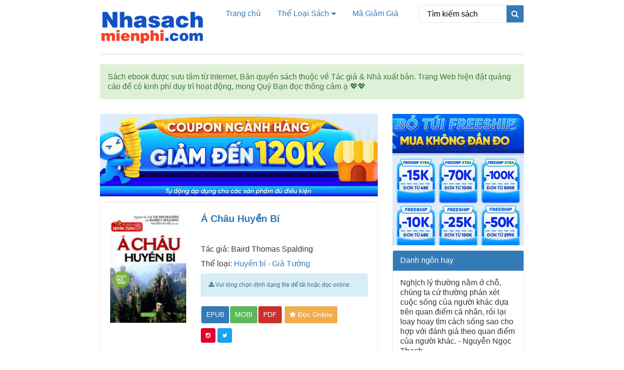

--- FILE ---
content_type: text/html; charset=UTF-8
request_url: https://nhasachmienphi.com/a-chau-huyen-bi.html
body_size: 11354
content:
<!DOCTYPE html>
<html lang="vi">
<head>
	<meta charset="UTF-8" />
	<meta name="viewport" content="width=device-width, initial-scale=1.0">
	<title>Á Châu Huyền Bí | Thư Viện Ebook Miễn Phí</title>
	<meta name="description" content="Tập sách ghi lại cuộc hành trình hy hữu của một nhóm các nhà thám hiểm và khảo cứu, vượt qua những vùng đất hoang vắng xa xôi trên khắp lục địa châu Á để tìm kiếm những kiến thức mà khoa học chưa bao giờ thỏa mãn được cho&hellip;">
<meta name="robots" content="index, follow, max-snippet:-1, max-image-preview:large, max-video-preview:-1">
<link rel="canonical" href="https://nhasachmienphi.com/a-chau-huyen-bi.html">
<meta property="og:url" content="https://nhasachmienphi.com/a-chau-huyen-bi.html">
<meta property="og:site_name" content="Thư Viện Ebook Miễn Phí">
<meta property="og:locale" content="vi">
<meta property="og:type" content="article">
<meta property="article:author" content="">
<meta property="article:publisher" content="">
<meta property="article:section" content="Huyền bí - Giả Tưởng">
<meta property="og:title" content="Á Châu Huyền Bí - Thư Viện Ebook Miễn Phí">
<meta property="og:description" content="Tập sách ghi lại cuộc hành trình hy hữu của một nhóm các nhà thám hiểm và khảo cứu, vượt qua những vùng đất hoang vắng xa xôi trên khắp lục địa châu Á để tìm kiếm những kiến thức mà khoa học chưa bao giờ thỏa mãn được cho&hellip;">
<meta property="fb:pages" content="">
<meta property="fb:admins" content="">
<meta property="fb:app_id" content="">
<meta name="twitter:card" content="summary">
<meta name="twitter:site" content="">
<meta name="twitter:creator" content="">
<meta name="twitter:title" content="Á Châu Huyền Bí - Thư Viện Ebook Miễn Phí">
<meta name="twitter:description" content="Tập sách ghi lại cuộc hành trình hy hữu của một nhóm các nhà thám hiểm và khảo cứu, vượt qua những vùng đất hoang vắng xa xôi trên khắp lục địa châu Á để tìm kiếm những kiến thức mà khoa học chưa bao giờ thỏa mãn được cho&hellip;">
<link rel="alternate" type="application/rss+xml" title="Dòng thông tin Thư Viện Ebook Miễn Phí &raquo;" href="https://nhasachmienphi.com/feed" />
<script type="text/javascript">
/* <![CDATA[ */
window._wpemojiSettings = {"baseUrl":"https:\/\/s.w.org\/images\/core\/emoji\/15.0.3\/72x72\/","ext":".png","svgUrl":"https:\/\/s.w.org\/images\/core\/emoji\/15.0.3\/svg\/","svgExt":".svg","source":{"concatemoji":"https:\/\/nhasachmienphi.com\/wp-includes\/js\/wp-emoji-release.min.js?ver=6.6.4"}};
/*! This file is auto-generated */
!function(i,n){var o,s,e;function c(e){try{var t={supportTests:e,timestamp:(new Date).valueOf()};sessionStorage.setItem(o,JSON.stringify(t))}catch(e){}}function p(e,t,n){e.clearRect(0,0,e.canvas.width,e.canvas.height),e.fillText(t,0,0);var t=new Uint32Array(e.getImageData(0,0,e.canvas.width,e.canvas.height).data),r=(e.clearRect(0,0,e.canvas.width,e.canvas.height),e.fillText(n,0,0),new Uint32Array(e.getImageData(0,0,e.canvas.width,e.canvas.height).data));return t.every(function(e,t){return e===r[t]})}function u(e,t,n){switch(t){case"flag":return n(e,"\ud83c\udff3\ufe0f\u200d\u26a7\ufe0f","\ud83c\udff3\ufe0f\u200b\u26a7\ufe0f")?!1:!n(e,"\ud83c\uddfa\ud83c\uddf3","\ud83c\uddfa\u200b\ud83c\uddf3")&&!n(e,"\ud83c\udff4\udb40\udc67\udb40\udc62\udb40\udc65\udb40\udc6e\udb40\udc67\udb40\udc7f","\ud83c\udff4\u200b\udb40\udc67\u200b\udb40\udc62\u200b\udb40\udc65\u200b\udb40\udc6e\u200b\udb40\udc67\u200b\udb40\udc7f");case"emoji":return!n(e,"\ud83d\udc26\u200d\u2b1b","\ud83d\udc26\u200b\u2b1b")}return!1}function f(e,t,n){var r="undefined"!=typeof WorkerGlobalScope&&self instanceof WorkerGlobalScope?new OffscreenCanvas(300,150):i.createElement("canvas"),a=r.getContext("2d",{willReadFrequently:!0}),o=(a.textBaseline="top",a.font="600 32px Arial",{});return e.forEach(function(e){o[e]=t(a,e,n)}),o}function t(e){var t=i.createElement("script");t.src=e,t.defer=!0,i.head.appendChild(t)}"undefined"!=typeof Promise&&(o="wpEmojiSettingsSupports",s=["flag","emoji"],n.supports={everything:!0,everythingExceptFlag:!0},e=new Promise(function(e){i.addEventListener("DOMContentLoaded",e,{once:!0})}),new Promise(function(t){var n=function(){try{var e=JSON.parse(sessionStorage.getItem(o));if("object"==typeof e&&"number"==typeof e.timestamp&&(new Date).valueOf()<e.timestamp+604800&&"object"==typeof e.supportTests)return e.supportTests}catch(e){}return null}();if(!n){if("undefined"!=typeof Worker&&"undefined"!=typeof OffscreenCanvas&&"undefined"!=typeof URL&&URL.createObjectURL&&"undefined"!=typeof Blob)try{var e="postMessage("+f.toString()+"("+[JSON.stringify(s),u.toString(),p.toString()].join(",")+"));",r=new Blob([e],{type:"text/javascript"}),a=new Worker(URL.createObjectURL(r),{name:"wpTestEmojiSupports"});return void(a.onmessage=function(e){c(n=e.data),a.terminate(),t(n)})}catch(e){}c(n=f(s,u,p))}t(n)}).then(function(e){for(var t in e)n.supports[t]=e[t],n.supports.everything=n.supports.everything&&n.supports[t],"flag"!==t&&(n.supports.everythingExceptFlag=n.supports.everythingExceptFlag&&n.supports[t]);n.supports.everythingExceptFlag=n.supports.everythingExceptFlag&&!n.supports.flag,n.DOMReady=!1,n.readyCallback=function(){n.DOMReady=!0}}).then(function(){return e}).then(function(){var e;n.supports.everything||(n.readyCallback(),(e=n.source||{}).concatemoji?t(e.concatemoji):e.wpemoji&&e.twemoji&&(t(e.twemoji),t(e.wpemoji)))}))}((window,document),window._wpemojiSettings);
/* ]]> */
</script>
<style id='wp-emoji-styles-inline-css' type='text/css'>

	img.wp-smiley, img.emoji {
		display: inline !important;
		border: none !important;
		box-shadow: none !important;
		height: 1em !important;
		width: 1em !important;
		margin: 0 0.07em !important;
		vertical-align: -0.1em !important;
		background: none !important;
		padding: 0 !important;
	}
</style>
<link rel='stylesheet' id='wp-block-library-css' href='https://nhasachmienphi.com/wp-includes/css/dist/block-library/style.min.css?ver=6.6.4' type='text/css' media='all' />
<style id='classic-theme-styles-inline-css' type='text/css'>
/*! This file is auto-generated */
.wp-block-button__link{color:#fff;background-color:#32373c;border-radius:9999px;box-shadow:none;text-decoration:none;padding:calc(.667em + 2px) calc(1.333em + 2px);font-size:1.125em}.wp-block-file__button{background:#32373c;color:#fff;text-decoration:none}
</style>
<style id='global-styles-inline-css' type='text/css'>
:root{--wp--preset--aspect-ratio--square: 1;--wp--preset--aspect-ratio--4-3: 4/3;--wp--preset--aspect-ratio--3-4: 3/4;--wp--preset--aspect-ratio--3-2: 3/2;--wp--preset--aspect-ratio--2-3: 2/3;--wp--preset--aspect-ratio--16-9: 16/9;--wp--preset--aspect-ratio--9-16: 9/16;--wp--preset--color--black: #000000;--wp--preset--color--cyan-bluish-gray: #abb8c3;--wp--preset--color--white: #ffffff;--wp--preset--color--pale-pink: #f78da7;--wp--preset--color--vivid-red: #cf2e2e;--wp--preset--color--luminous-vivid-orange: #ff6900;--wp--preset--color--luminous-vivid-amber: #fcb900;--wp--preset--color--light-green-cyan: #7bdcb5;--wp--preset--color--vivid-green-cyan: #00d084;--wp--preset--color--pale-cyan-blue: #8ed1fc;--wp--preset--color--vivid-cyan-blue: #0693e3;--wp--preset--color--vivid-purple: #9b51e0;--wp--preset--gradient--vivid-cyan-blue-to-vivid-purple: linear-gradient(135deg,rgba(6,147,227,1) 0%,rgb(155,81,224) 100%);--wp--preset--gradient--light-green-cyan-to-vivid-green-cyan: linear-gradient(135deg,rgb(122,220,180) 0%,rgb(0,208,130) 100%);--wp--preset--gradient--luminous-vivid-amber-to-luminous-vivid-orange: linear-gradient(135deg,rgba(252,185,0,1) 0%,rgba(255,105,0,1) 100%);--wp--preset--gradient--luminous-vivid-orange-to-vivid-red: linear-gradient(135deg,rgba(255,105,0,1) 0%,rgb(207,46,46) 100%);--wp--preset--gradient--very-light-gray-to-cyan-bluish-gray: linear-gradient(135deg,rgb(238,238,238) 0%,rgb(169,184,195) 100%);--wp--preset--gradient--cool-to-warm-spectrum: linear-gradient(135deg,rgb(74,234,220) 0%,rgb(151,120,209) 20%,rgb(207,42,186) 40%,rgb(238,44,130) 60%,rgb(251,105,98) 80%,rgb(254,248,76) 100%);--wp--preset--gradient--blush-light-purple: linear-gradient(135deg,rgb(255,206,236) 0%,rgb(152,150,240) 100%);--wp--preset--gradient--blush-bordeaux: linear-gradient(135deg,rgb(254,205,165) 0%,rgb(254,45,45) 50%,rgb(107,0,62) 100%);--wp--preset--gradient--luminous-dusk: linear-gradient(135deg,rgb(255,203,112) 0%,rgb(199,81,192) 50%,rgb(65,88,208) 100%);--wp--preset--gradient--pale-ocean: linear-gradient(135deg,rgb(255,245,203) 0%,rgb(182,227,212) 50%,rgb(51,167,181) 100%);--wp--preset--gradient--electric-grass: linear-gradient(135deg,rgb(202,248,128) 0%,rgb(113,206,126) 100%);--wp--preset--gradient--midnight: linear-gradient(135deg,rgb(2,3,129) 0%,rgb(40,116,252) 100%);--wp--preset--font-size--small: 13px;--wp--preset--font-size--medium: 20px;--wp--preset--font-size--large: 36px;--wp--preset--font-size--x-large: 42px;--wp--preset--spacing--20: 0.44rem;--wp--preset--spacing--30: 0.67rem;--wp--preset--spacing--40: 1rem;--wp--preset--spacing--50: 1.5rem;--wp--preset--spacing--60: 2.25rem;--wp--preset--spacing--70: 3.38rem;--wp--preset--spacing--80: 5.06rem;--wp--preset--shadow--natural: 6px 6px 9px rgba(0, 0, 0, 0.2);--wp--preset--shadow--deep: 12px 12px 50px rgba(0, 0, 0, 0.4);--wp--preset--shadow--sharp: 6px 6px 0px rgba(0, 0, 0, 0.2);--wp--preset--shadow--outlined: 6px 6px 0px -3px rgba(255, 255, 255, 1), 6px 6px rgba(0, 0, 0, 1);--wp--preset--shadow--crisp: 6px 6px 0px rgba(0, 0, 0, 1);}:where(.is-layout-flex){gap: 0.5em;}:where(.is-layout-grid){gap: 0.5em;}body .is-layout-flex{display: flex;}.is-layout-flex{flex-wrap: wrap;align-items: center;}.is-layout-flex > :is(*, div){margin: 0;}body .is-layout-grid{display: grid;}.is-layout-grid > :is(*, div){margin: 0;}:where(.wp-block-columns.is-layout-flex){gap: 2em;}:where(.wp-block-columns.is-layout-grid){gap: 2em;}:where(.wp-block-post-template.is-layout-flex){gap: 1.25em;}:where(.wp-block-post-template.is-layout-grid){gap: 1.25em;}.has-black-color{color: var(--wp--preset--color--black) !important;}.has-cyan-bluish-gray-color{color: var(--wp--preset--color--cyan-bluish-gray) !important;}.has-white-color{color: var(--wp--preset--color--white) !important;}.has-pale-pink-color{color: var(--wp--preset--color--pale-pink) !important;}.has-vivid-red-color{color: var(--wp--preset--color--vivid-red) !important;}.has-luminous-vivid-orange-color{color: var(--wp--preset--color--luminous-vivid-orange) !important;}.has-luminous-vivid-amber-color{color: var(--wp--preset--color--luminous-vivid-amber) !important;}.has-light-green-cyan-color{color: var(--wp--preset--color--light-green-cyan) !important;}.has-vivid-green-cyan-color{color: var(--wp--preset--color--vivid-green-cyan) !important;}.has-pale-cyan-blue-color{color: var(--wp--preset--color--pale-cyan-blue) !important;}.has-vivid-cyan-blue-color{color: var(--wp--preset--color--vivid-cyan-blue) !important;}.has-vivid-purple-color{color: var(--wp--preset--color--vivid-purple) !important;}.has-black-background-color{background-color: var(--wp--preset--color--black) !important;}.has-cyan-bluish-gray-background-color{background-color: var(--wp--preset--color--cyan-bluish-gray) !important;}.has-white-background-color{background-color: var(--wp--preset--color--white) !important;}.has-pale-pink-background-color{background-color: var(--wp--preset--color--pale-pink) !important;}.has-vivid-red-background-color{background-color: var(--wp--preset--color--vivid-red) !important;}.has-luminous-vivid-orange-background-color{background-color: var(--wp--preset--color--luminous-vivid-orange) !important;}.has-luminous-vivid-amber-background-color{background-color: var(--wp--preset--color--luminous-vivid-amber) !important;}.has-light-green-cyan-background-color{background-color: var(--wp--preset--color--light-green-cyan) !important;}.has-vivid-green-cyan-background-color{background-color: var(--wp--preset--color--vivid-green-cyan) !important;}.has-pale-cyan-blue-background-color{background-color: var(--wp--preset--color--pale-cyan-blue) !important;}.has-vivid-cyan-blue-background-color{background-color: var(--wp--preset--color--vivid-cyan-blue) !important;}.has-vivid-purple-background-color{background-color: var(--wp--preset--color--vivid-purple) !important;}.has-black-border-color{border-color: var(--wp--preset--color--black) !important;}.has-cyan-bluish-gray-border-color{border-color: var(--wp--preset--color--cyan-bluish-gray) !important;}.has-white-border-color{border-color: var(--wp--preset--color--white) !important;}.has-pale-pink-border-color{border-color: var(--wp--preset--color--pale-pink) !important;}.has-vivid-red-border-color{border-color: var(--wp--preset--color--vivid-red) !important;}.has-luminous-vivid-orange-border-color{border-color: var(--wp--preset--color--luminous-vivid-orange) !important;}.has-luminous-vivid-amber-border-color{border-color: var(--wp--preset--color--luminous-vivid-amber) !important;}.has-light-green-cyan-border-color{border-color: var(--wp--preset--color--light-green-cyan) !important;}.has-vivid-green-cyan-border-color{border-color: var(--wp--preset--color--vivid-green-cyan) !important;}.has-pale-cyan-blue-border-color{border-color: var(--wp--preset--color--pale-cyan-blue) !important;}.has-vivid-cyan-blue-border-color{border-color: var(--wp--preset--color--vivid-cyan-blue) !important;}.has-vivid-purple-border-color{border-color: var(--wp--preset--color--vivid-purple) !important;}.has-vivid-cyan-blue-to-vivid-purple-gradient-background{background: var(--wp--preset--gradient--vivid-cyan-blue-to-vivid-purple) !important;}.has-light-green-cyan-to-vivid-green-cyan-gradient-background{background: var(--wp--preset--gradient--light-green-cyan-to-vivid-green-cyan) !important;}.has-luminous-vivid-amber-to-luminous-vivid-orange-gradient-background{background: var(--wp--preset--gradient--luminous-vivid-amber-to-luminous-vivid-orange) !important;}.has-luminous-vivid-orange-to-vivid-red-gradient-background{background: var(--wp--preset--gradient--luminous-vivid-orange-to-vivid-red) !important;}.has-very-light-gray-to-cyan-bluish-gray-gradient-background{background: var(--wp--preset--gradient--very-light-gray-to-cyan-bluish-gray) !important;}.has-cool-to-warm-spectrum-gradient-background{background: var(--wp--preset--gradient--cool-to-warm-spectrum) !important;}.has-blush-light-purple-gradient-background{background: var(--wp--preset--gradient--blush-light-purple) !important;}.has-blush-bordeaux-gradient-background{background: var(--wp--preset--gradient--blush-bordeaux) !important;}.has-luminous-dusk-gradient-background{background: var(--wp--preset--gradient--luminous-dusk) !important;}.has-pale-ocean-gradient-background{background: var(--wp--preset--gradient--pale-ocean) !important;}.has-electric-grass-gradient-background{background: var(--wp--preset--gradient--electric-grass) !important;}.has-midnight-gradient-background{background: var(--wp--preset--gradient--midnight) !important;}.has-small-font-size{font-size: var(--wp--preset--font-size--small) !important;}.has-medium-font-size{font-size: var(--wp--preset--font-size--medium) !important;}.has-large-font-size{font-size: var(--wp--preset--font-size--large) !important;}.has-x-large-font-size{font-size: var(--wp--preset--font-size--x-large) !important;}
:where(.wp-block-post-template.is-layout-flex){gap: 1.25em;}:where(.wp-block-post-template.is-layout-grid){gap: 1.25em;}
:where(.wp-block-columns.is-layout-flex){gap: 2em;}:where(.wp-block-columns.is-layout-grid){gap: 2em;}
:root :where(.wp-block-pullquote){font-size: 1.5em;line-height: 1.6;}
</style>
<link rel='stylesheet' id='wp_automatic_gallery_style-css' href='https://nhasachmienphi.com/wp-content/plugins/wp-automatic/css/wp-automatic.css?ver=1.0.0' type='text/css' media='all' />
<link rel='stylesheet' id='bootstrap.min-css' href='https://nhasachmienphi.com/wp-content/themes/sachonl/css/bootstrap.min.css?ver=1.0.234234234234' type='text/css' media='all' />
<link rel='stylesheet' id='font-awesome-css' href='https://nhasachmienphi.com/wp-content/themes/sachonl/css/font-awesome.min.css?ver=1.0.234234234234' type='text/css' media='all' />
<link rel='stylesheet' id='default-css' href='https://nhasachmienphi.com/wp-content/themes/sachonl/css/default.css?ver=1.0.234234234234' type='text/css' media='all' />
<link rel='stylesheet' id='theme-css' href='https://nhasachmienphi.com/wp-content/themes/sachonl/css/theme.css?ver=1.0.234234234234' type='text/css' media='all' />
<link rel='stylesheet' id='responsive-css' href='https://nhasachmienphi.com/wp-content/themes/sachonl/css/responsive.css?ver=1.0.234234234234' type='text/css' media='all' />
<link rel='stylesheet' id='wp-pagenavi-css' href='https://nhasachmienphi.com/wp-content/plugins/wp-pagenavi/pagenavi-css.css?ver=2.70' type='text/css' media='all' />
<script type="text/javascript" src="https://nhasachmienphi.com/wp-includes/js/jquery/jquery.min.js?ver=3.7.1" id="jquery-core-js"></script>
<script type="text/javascript" src="https://nhasachmienphi.com/wp-includes/js/jquery/jquery-migrate.min.js?ver=3.4.1" id="jquery-migrate-js"></script>
<script type="text/javascript" src="https://nhasachmienphi.com/wp-content/plugins/wp-automatic/js/main-front.js?ver=6.6.4" id="wp_automatic_gallery-js"></script>
<script type="text/javascript" src="https://nhasachmienphi.com/wp-content/themes/sachonl/js/main.js?ver=1.0.234234234234" id="main-js"></script>
<link rel="https://api.w.org/" href="https://nhasachmienphi.com/wp-json/" /><link rel="alternate" title="JSON" type="application/json" href="https://nhasachmienphi.com/wp-json/wp/v2/posts/214309" /><link rel="EditURI" type="application/rsd+xml" title="RSD" href="https://nhasachmienphi.com/xmlrpc.php?rsd" />
<meta name="generator" content="WordPress 6.6.4" />
<link rel='shortlink' href='https://nhasachmienphi.com/?p=214309' />

<!-- Lara's Google Analytics - https://www.xtraorbit.com/wordpress-google-analytics-dashboard-widget/ -->
<script async src="https://www.googletagmanager.com/gtag/js?id=G-FPX0H7JT7T"></script>
<script>
  window.dataLayer = window.dataLayer || [];
  function gtag(){dataLayer.push(arguments);}
  gtag('js', new Date());
  gtag('config', 'G-FPX0H7JT7T');
</script>

    <script type="text/javascript">
    var ajaxurl = "https://nhasachmienphi.com/wp-admin/admin-ajax.php";
    var home_url = "https://nhasachmienphi.com";
    var THEME_URL = "https://nhasachmienphi.com/wp-content/themes/sachonl";
    </script>
          <meta name="onesignal" content="wordpress-plugin"/>
            <script>

      window.OneSignalDeferred = window.OneSignalDeferred || [];

      OneSignalDeferred.push(function(OneSignal) {
        var oneSignal_options = {};
        window._oneSignalInitOptions = oneSignal_options;

        oneSignal_options['serviceWorkerParam'] = { scope: '/wp-content/plugins/onesignal-free-web-push-notifications/sdk_files/push/onesignal/' };
oneSignal_options['serviceWorkerPath'] = 'OneSignalSDKWorker.js';

        OneSignal.Notifications.setDefaultUrl("https://nhasachmienphi.com");

        oneSignal_options['wordpress'] = true;
oneSignal_options['appId'] = 'ce2f021a-b938-4998-bb00-02c64bf358f7';
oneSignal_options['allowLocalhostAsSecureOrigin'] = true;
oneSignal_options['welcomeNotification'] = { };
oneSignal_options['welcomeNotification']['title'] = "";
oneSignal_options['welcomeNotification']['message'] = "Chúc Bạn 1 ngày tốt lành";
oneSignal_options['path'] = "https://nhasachmienphi.com/wp-content/plugins/onesignal-free-web-push-notifications/sdk_files/";
oneSignal_options['safari_web_id'] = "web.onesignal.auto.05737452-6fb0-4a74-aaf2-b68bc5a2ed6a";
oneSignal_options['persistNotification'] = false;
oneSignal_options['promptOptions'] = { };
oneSignal_options['promptOptions']['actionMessage'] = "Nhận thông báo khi có sách mới";
oneSignal_options['promptOptions']['acceptButtonText'] = "Đồng Ý";
oneSignal_options['promptOptions']['cancelButtonText'] = "Không, Cảm ơn";
oneSignal_options['notifyButton'] = { };
oneSignal_options['notifyButton']['enable'] = true;
oneSignal_options['notifyButton']['position'] = 'bottom-left';
oneSignal_options['notifyButton']['theme'] = 'default';
oneSignal_options['notifyButton']['size'] = 'small';
oneSignal_options['notifyButton']['displayPredicate'] = function() {
              return !OneSignal.User.PushSubscription.optedIn;
            };
oneSignal_options['notifyButton']['showCredit'] = false;
oneSignal_options['notifyButton']['text'] = {};
oneSignal_options['notifyButton']['text']['tip.state.unsubscribed'] = 'Xin lỗi đã làm phiền Bạn';
oneSignal_options['notifyButton']['text']['tip.state.subscribed'] = 'Chúc Bạn 1 ngày tốt lành';
oneSignal_options['notifyButton']['text']['tip.state.blocked'] = 'Xin lỗi đã làm phiền Bạn';
oneSignal_options['notifyButton']['text']['message.action.unsubscribed'] = 'Đăng ký để nhận thông báo khi có sách mới';
              OneSignal.init(window._oneSignalInitOptions);
                    });

      function documentInitOneSignal() {
        var oneSignal_elements = document.getElementsByClassName("OneSignal-prompt");

        var oneSignalLinkClickHandler = function(event) { OneSignal.Notifications.requestPermission(); event.preventDefault(); };        for(var i = 0; i < oneSignal_elements.length; i++)
          oneSignal_elements[i].addEventListener('click', oneSignalLinkClickHandler, false);
      }

      if (document.readyState === 'complete') {
           documentInitOneSignal();
      }
      else {
           window.addEventListener("load", function(event){
               documentInitOneSignal();
          });
      }
    </script>
<link rel="icon" href="https://nhasachmienphi.com/wp-content/uploads/cropped-nha-sach-mien-phi-32x32.png" sizes="32x32" />
<link rel="icon" href="https://nhasachmienphi.com/wp-content/uploads/cropped-nha-sach-mien-phi-192x192.png" sizes="192x192" />
<link rel="apple-touch-icon" href="https://nhasachmienphi.com/wp-content/uploads/cropped-nha-sach-mien-phi-180x180.png" />
<meta name="msapplication-TileImage" content="https://nhasachmienphi.com/wp-content/uploads/cropped-nha-sach-mien-phi-270x270.png" />
		<style type="text/css" id="wp-custom-css">
			body {
    font-size: 16px;
}
		</style>
			<link rel="stylesheet" type="text/css" href="https://nhasachmienphi.com/wp-content/themes/sachonl/style.css" media="screen" />
	<link type="image/x-icon" href="https://nhasachmienphi.com/wp-content/themes/sachonl/images/favicon.ico" rel="shortcut icon">
	</head>
<body data-rsssl=1>
	<header class='main_header'>
		<div class="container">
			<div class='hleft'>
				<a href='https://nhasachmienphi.com'><img src='https://nhasachmienphi.com/wp-content/uploads/nha-sach-mien-phi-logo-new-11.7.png'></a>
			</div>
			<div class='hcenter'>
				<div class='main_menu'>
					<div class="menu-main-menu-container"><ul id="menu-main-menu" class="menu"><li id="menu-item-161713" class="menu-item menu-item-type-custom menu-item-object-custom menu-item-161713"><a href="/">Trang chủ</a></li>
<li id="menu-item-161678" class="menu-item menu-item-type-custom menu-item-object-custom menu-item-has-children menu-item-161678"><a href="/tat-ca-sach">Thể Loại Sách</a>
<ul class="sub-menu">
	<li id="menu-item-161680" class="menu-item menu-item-type-taxonomy menu-item-object-category menu-item-161680"><a href="https://nhasachmienphi.com/category/am-thuc-nau-an">Ẩm thực &#8211; Nấu ăn</a></li>
	<li id="menu-item-161681" class="menu-item menu-item-type-taxonomy menu-item-object-category menu-item-161681"><a href="https://nhasachmienphi.com/category/co-tich-than-thoai">Cổ Tích &#8211; Thần Thoại</a></li>
	<li id="menu-item-161682" class="menu-item menu-item-type-taxonomy menu-item-object-category menu-item-161682"><a href="https://nhasachmienphi.com/category/cong-nghe-thong-tin">Công Nghệ Thông Tin</a></li>
	<li id="menu-item-161683" class="menu-item menu-item-type-taxonomy menu-item-object-category menu-item-161683"><a href="https://nhasachmienphi.com/category/hoc-ngoai-ngu">Học Ngoại Ngữ</a></li>
	<li id="menu-item-161684" class="menu-item menu-item-type-taxonomy menu-item-object-category menu-item-161684"><a href="https://nhasachmienphi.com/category/hoi-ky-tuy-but">Hồi Ký &#8211; Tuỳ Bút</a></li>
	<li id="menu-item-161685" class="menu-item menu-item-type-taxonomy menu-item-object-category current-post-ancestor current-menu-parent current-post-parent menu-item-161685"><a href="https://nhasachmienphi.com/category/huyen-bi-gia-tuong">Huyền bí &#8211; Giả Tưởng</a></li>
	<li id="menu-item-161687" class="menu-item menu-item-type-taxonomy menu-item-object-category menu-item-161687"><a href="https://nhasachmienphi.com/category/khoa-hoc-ky-thuat">Khoa Học &#8211; Kỹ Thuật</a></li>
	<li id="menu-item-161688" class="menu-item menu-item-type-taxonomy menu-item-object-category menu-item-161688"><a href="https://nhasachmienphi.com/category/kiem-hiep-tien-hiep">Kiếm Hiệp &#8211; Tiên Hiệp</a></li>
	<li id="menu-item-161689" class="menu-item menu-item-type-taxonomy menu-item-object-category menu-item-161689"><a href="https://nhasachmienphi.com/category/kien-truc-xay-dung">Kiến Trúc &#8211; Xây Dựng</a></li>
	<li id="menu-item-161690" class="menu-item menu-item-type-taxonomy menu-item-object-category menu-item-161690"><a href="https://nhasachmienphi.com/category/kinh-te-quan-ly">Kinh Tế &#8211; Quản Lý</a></li>
	<li id="menu-item-161691" class="menu-item menu-item-type-taxonomy menu-item-object-category menu-item-161691"><a href="https://nhasachmienphi.com/category/lich-su-chinh-tri">Lịch Sử &#8211; Chính Trị</a></li>
	<li id="menu-item-161692" class="menu-item menu-item-type-taxonomy menu-item-object-category menu-item-161692"><a href="https://nhasachmienphi.com/category/marketing-ban-hang">Marketing &#8211; Bán hàng</a></li>
	<li id="menu-item-161693" class="menu-item menu-item-type-taxonomy menu-item-object-category menu-item-161693"><a href="https://nhasachmienphi.com/category/nong-lam-ngu">Nông &#8211; Lâm &#8211; Ngư</a></li>
	<li id="menu-item-161694" class="menu-item menu-item-type-taxonomy menu-item-object-category menu-item-161694"><a href="https://nhasachmienphi.com/category/phieu-luu-mao-hiem">Phiêu Lưu &#8211; Mạo Hiểm</a></li>
	<li id="menu-item-161695" class="menu-item menu-item-type-taxonomy menu-item-object-category menu-item-161695"><a href="https://nhasachmienphi.com/category/sach-giao-khoa">Sách Giáo Khoa</a></li>
	<li id="menu-item-161696" class="menu-item menu-item-type-taxonomy menu-item-object-category menu-item-161696"><a href="https://nhasachmienphi.com/category/tam-ly-ky-nang-song">Tâm Lý &#8211; Kỹ Năng Sống</a></li>
	<li id="menu-item-161697" class="menu-item menu-item-type-taxonomy menu-item-object-category menu-item-161697"><a href="https://nhasachmienphi.com/category/the-thao-nghe-thuat">Thể Thao &#8211; Nghệ Thuật</a></li>
	<li id="menu-item-161698" class="menu-item menu-item-type-taxonomy menu-item-object-category menu-item-161698"><a href="https://nhasachmienphi.com/category/thu-vien-phap-luat">Thư Viện Pháp Luật</a></li>
	<li id="menu-item-161699" class="menu-item menu-item-type-taxonomy menu-item-object-category menu-item-161699"><a href="https://nhasachmienphi.com/category/tieu-thuyet-phuong-tay">Tiểu Thuyết Phương Tây</a></li>
	<li id="menu-item-161700" class="menu-item menu-item-type-taxonomy menu-item-object-category menu-item-161700"><a href="https://nhasachmienphi.com/category/tieu-thuyet-trung-quoc">Tiểu Thuyết Trung Quốc</a></li>
	<li id="menu-item-161701" class="menu-item menu-item-type-taxonomy menu-item-object-category menu-item-161701"><a href="https://nhasachmienphi.com/category/triet-hoc">Triết Học</a></li>
	<li id="menu-item-161702" class="menu-item menu-item-type-taxonomy menu-item-object-category menu-item-161702"><a href="https://nhasachmienphi.com/category/trinh-tham-hinh-su">Trinh Thám &#8211; Hình Sự</a></li>
	<li id="menu-item-161703" class="menu-item menu-item-type-taxonomy menu-item-object-category menu-item-161703"><a href="https://nhasachmienphi.com/category/truyen-cuoi-tieu-lam">Truyện Cười &#8211; Tiếu Lâm</a></li>
	<li id="menu-item-161704" class="menu-item menu-item-type-taxonomy menu-item-object-category menu-item-161704"><a href="https://nhasachmienphi.com/category/truyen-ma-truyen-kinh-di">Truyện Ma &#8211; Truyện Kinh Dị</a></li>
	<li id="menu-item-161705" class="menu-item menu-item-type-taxonomy menu-item-object-category menu-item-161705"><a href="https://nhasachmienphi.com/category/truyen-ngan-ngon-tinh">Truyện Ngắn &#8211; Ngôn Tình</a></li>
	<li id="menu-item-161706" class="menu-item menu-item-type-taxonomy menu-item-object-category menu-item-161706"><a href="https://nhasachmienphi.com/category/truyen-teen-tuoi-hoc-tro">Truyên Teen &#8211; Tuổi Học Trò</a></li>
	<li id="menu-item-161707" class="menu-item menu-item-type-taxonomy menu-item-object-category menu-item-161707"><a href="https://nhasachmienphi.com/category/truyen-tranh">Truyện Tranh</a></li>
	<li id="menu-item-161708" class="menu-item menu-item-type-taxonomy menu-item-object-category menu-item-161708"><a href="https://nhasachmienphi.com/category/tu-vi-phong-thuy">Tử Vi &#8211; Phong Thủy</a></li>
	<li id="menu-item-161709" class="menu-item menu-item-type-taxonomy menu-item-object-category menu-item-161709"><a href="https://nhasachmienphi.com/category/van-hoa-ton-giao">Văn Hóa &#8211; Tôn Giáo</a></li>
	<li id="menu-item-161710" class="menu-item menu-item-type-taxonomy menu-item-object-category menu-item-161710"><a href="https://nhasachmienphi.com/category/van-hoc-viet-nam">Văn Học Việt Nam</a></li>
	<li id="menu-item-161711" class="menu-item menu-item-type-taxonomy menu-item-object-category menu-item-161711"><a href="https://nhasachmienphi.com/category/y-hoc-suc-khoe">Y Học &#8211; Sức Khỏe</a></li>
	<li id="menu-item-161686" class="menu-item menu-item-type-taxonomy menu-item-object-category menu-item-161686"><a href="https://nhasachmienphi.com/category/sach-noi-mien-phi">Sách nói miễn phí</a></li>
	<li id="menu-item-352041" class="menu-item menu-item-type-taxonomy menu-item-object-category menu-item-352041"><a href="https://nhasachmienphi.com/category/tho-hay">Thơ Hay</a></li>
</ul>
</li>
<li id="menu-item-336376" class="menu-item menu-item-type-post_type menu-item-object-page menu-item-336376"><a href="https://nhasachmienphi.com/ma-giam-gia">Mã Giảm Giá</a></li>
</ul></div>				</div>
			</div>
			<div class='hright'>
				<form id="search" role="search" method="get" action="https://nhasachmienphi.com/">
				    <input  placeholder="Tìm kiếm sách" value="" name="s" id="s" >
				    <button><i class="fa fa-search"></i></button>
				</form>
				<a class='trigger_menu'><i class="fa fa-bars"></i></a>
			</div>
		</div>
	</header>
	<div class="container">
		<div class="line"></div>
		<div class='til_noti'>Sách ebook được sưu tầm từ Internet, Bản quyền sách thuộc về Tác giả & Nhà xuất bản. Trang Web hiện đặt quảng cáo để có kinh phí duy trì hoạt động, mong Quý Bạn đọc thông cảm ạ 💖💖</div>
	</div><div class="container">
	<div class="row">
		<div class="col-xs-12 col-sm-8 col-md-8 col-lg-8">
			<div class='ads_text'><center><a href="https://shorten.asia/hwjVaPvf" target="_blanks"><img src="https://nhasachmienphi.com/wp-content/uploads/Tiki-voucher.gif" /></a></center></div>
			<div class='content_page pd-20'>
				<div class="row">
					<div class="col-xs-12 col-sm-4 col-md-4 col-lg-4">
						<img src='https://nhasachmienphi.com/images/thumbnail/nhasachmienphi-a-chau-huyen-bi.jpg'>
					</div>
										<div class="col-xs-12 col-sm-8 col-md-8 col-lg-8">
						<h1 class='tblue fs-20'>Á Châu Huyền Bí</h1>
						<div class='mg-t-10'>
							<div class="fb-like" data-href="https://nhasachmienphi.com/a-chau-huyen-bi.html" data-width="" data-layout="button_count" data-action="like" data-size="large" data-share="true"></div>
						</div>
						<div class='mg-t-10'>Tác giả:  Baird Thomas Spalding</div>
							<div class='mg-tb-10'>Thể loại: 										<a href='https://nhasachmienphi.com/category/huyen-bi-gia-tuong' class='tblue'>Huyền bí - Giả Tưởng</a>
										</div>						<div class="alert alert-info" role="alert"> <i class="fa fa-download"></i> Vui lòng chọn định dạng file để tải hoặc đọc online. </div>
						<div class=''>
							<a download target="_blank" class='button epub' href='https://file.nhasachmienphi.com/nhasachmienphi-a-chau-huyen-bi.epub'>EPUB</a><a download target="_blank" class='button mobi' href='https://file.nhasachmienphi.com/mobi/nhasachmienphi-a-chau-huyen-bi.mobi'>MOBI</a><a download target="_blank" class='button pdf' href='https://file.nhasachmienphi.com/pdf/nhasachmienphi-a-chau-huyen-bi.pdf'>PDF</a>											<a target='_blank' class='button readonline' href='https://nhasachmienphi.com/readfile-online?id=214309&type=pdf'><i class="fa fa-star"></i> Đọc Online</a>
																	</div>
						<div>
							<a class='icon_social instagram' href='https://www.instagram.com/?url=https://nhasachmienphi.com/a-chau-huyen-bi.html'>
								<i class="fa fa-instagram"></i>
							</a>
							<a class='icon_social twitter' href='https://twitter.com/intent/tweet?via=nhasachmienphi&text=Á Châu Huyền Bí&url=https://nhasachmienphi.com/a-chau-huyen-bi.html'>
								<i class="fa fa-twitter"></i>
							</a>
							<div class="zalo-share-button" data-href="" data-oaid="579745863508352884" data-layout="3" data-color="blue" data-customize=false></div>
						</div>
					</div>
				</div>
				<div class='mg-tb-15'>
					<div class='line'></div>
				</div>
				<div class='box_chhr'>
									</div>
				<div class='content_p content_p_al'>
					<div class="gioi_thieu_sach text-justify">
<p>Tập sách ghi lại cuộc hành trình hy hữu của một nhóm các nhà thám hiểm và khảo cứu, vượt qua những vùng đất hoang vắng xa xôi trên khắp lục địa châu Á để tìm kiếm những kiến thức mà khoa học chưa bao giờ thỏa mãn được cho họ.</p>
<p>Dõi theo từng bước chân của các nhân vật, người đọc sẽ khám phá những điều chưa từng được biết. Và mỗi một sự kiện được ghi nhận nơi đây đều hàm chứa các triết lý sâu xa được truyền dạy bởi những bậc minh triết của nhân loại.</p>
<div>Tập sách <em><strong>Á Châu Huyền Bí</strong> </em>gồm có:</p>
<ul>
<li><em>Cuộc Gặp Gỡ Đầu Tiên Với Các Vị Chân Sư</em></li>
<li><em>Ý Nghĩa Ngày Lễ Giáng Sinh</em></li>
<li><em>Người Có Quyền Năng Xuất Quỷ Nhập Thần</em></li>
<li><em>Thuật Phân Thân</em></li>
<li><em>Ngôi Đền Im Lặng</em></li>
<li><em>Thuật Đi Trên Mặt Nước</em></li>
<li><em>Ngôi Đền Chữa Bịnh</em></li>
<li><em>Phép Chuyển Di Tư Tưởng</em></li>
<li><em>Những Sơn Nhân</em></li>
<li><em>Một Ngôi Đền Cổ Một Trăm Hai Mươi Thế Kỷ</em></li>
<li><em>Vượt Qua Khu Rừng Cháy</em></li>
<li><em>Những Di Tích Của Thánh Jean Baptiste</em></li>
<li><em>Những Cuộc Chữa Bịnh Nhiệm Màu</em></li>
<li><em>Vị Mẫu Thân Của Chân Sư Tuệ Minh</em></li>
<li><em>Một Buổi Dạ Tiệc Với Các Chân Sư</em></li>
<li><em>Người Thiếu Phụ Đẹp Tuyệt Trần</em></li>
<li><em>Tình Bác Ái Thiêng Liêng</em></li>
<li><em>Một Ngôi Đền Đục Trong Hang Núi</em></li>
<li><em>Tài Liệu Cổ Xưa Đến Bốn Trăm Năm Mươi Thế Kỷ</em></li>
<li><em>Đức Jesus Xuất Hiện</em></li>
<li><em>Tài Liệu Khắc Trên Những Bia Đá Cổ</em></li>
<li><em>Một Nền Văn Minh Cổ Xưa Đến Hai Trăm Ngàn Năm</em></li>
<li><em>Cơn Bão Tuyết Trên Vùng Sa Mạc Gobi</em></li>
<li><em>Những Di Tích Các Thành Phố Cổ</em></li>
<li><em>Một Cuộc Gặp Gỡ Huyền Diệu</em></li>
<li><em>Một Cuộc Cứu Chữa Nhiệm Màu</em></li>
<li><em>Căn Nhà Huyền Diệu</em></li>
<li><em>Phái Đoàn Trở Về Căn Cứ Mùa Đông</em></li>
<li><em>Bọn Cướp Hăm Dọa Tấn Công + Một Đêm Yên Tịnh Với Đức Jesus</em></li>
<li><em>Luồng Bạch Quang Tinh Anh</em></li>
<li><em>Bức Tường Rào Màu Nhiệm</em></li>
<li><em>Yến Kiến Đức Đạt Lai Lạt Ma</em></li>
<li><em>Chuyến Đi Trở Về</em></li>
</ul>
</div></div>
<div style="clear:both; margin-top:0em; margin-bottom:1em;"><a href="https://nhasachmienphi.com/tia-chieu-khung-khiep-cua-ky-su-garin.html" target="_self" rel="dofollow" class="u6b7204017d55c7489971781ff7397724"><!-- INLINE RELATED POSTS 1/2 //--><style> .u6b7204017d55c7489971781ff7397724 { padding:0px; margin: 0; padding-top:1em!important; padding-bottom:1em!important; width:100%; display: block; font-weight:bold; background-color:#eaeaea; border:0!important; border-left:4px solid #34495E!important; box-shadow: 0 1px 2px rgba(0, 0, 0, 0.17); -moz-box-shadow: 0 1px 2px rgba(0, 0, 0, 0.17); -o-box-shadow: 0 1px 2px rgba(0, 0, 0, 0.17); -webkit-box-shadow: 0 1px 2px rgba(0, 0, 0, 0.17); text-decoration:none; } .u6b7204017d55c7489971781ff7397724:active, .u6b7204017d55c7489971781ff7397724:hover { opacity: 1; transition: opacity 250ms; webkit-transition: opacity 250ms; text-decoration:none; } .u6b7204017d55c7489971781ff7397724 { transition: background-color 250ms; webkit-transition: background-color 250ms; opacity: 1; transition: opacity 250ms; webkit-transition: opacity 250ms; } .u6b7204017d55c7489971781ff7397724 .ctaText { font-weight:bold; color:#464646; text-decoration:none; font-size: 16px; } .u6b7204017d55c7489971781ff7397724 .postTitle { color:#000000; text-decoration: underline!important; font-size: 16px; } .u6b7204017d55c7489971781ff7397724:hover .postTitle { text-decoration: underline!important; } </style><div style="padding-left:1em; padding-right:1em;"><span class="ctaText">Xem thêm</span>&nbsp; <span class="postTitle">Tia Chiếu Khủng Khiếp Của Kỹ Sư Garin</span></div></a></div>				</div>
			</div>
			<div class='content_page'>
				<div class="title_page">Bình luận</div>
				<div class='pd-15'>
					<div class="fb-comments" data-href="https://nhasachmienphi.com/a-chau-huyen-bi.html" data-numposts="5" data-width="100%"></div>
				</div>
			</div>
		</div>
		<div class="col-xs-12 col-sm-4 col-md-4 col-lg-4">
			<div class='ads_text'><center><a href="https://shorten.asia/hwjVaPvf" target="_blanks"><img src="https://nhasachmienphi.com/wp-content/uploads/tiki-1.gif" /></a></center></div>
<div class='content_page'>
	<div class="title_page">Danh ngôn hay</div>
	<div class='pd-15'>
		Nghịch lý thường nằm ở chỗ, chúng ta cứ thường phán xét cuộc sống của người khác dựa trên quan điểm cá nhân, rồi lại loay hoay tìm cách sống sao cho hợp với đánh giá theo quan điểm của người khác.  - Nguyễn Ngọc Thạch		<div class='mg-t-10'>
			<div class="fb-like" data-href="https://nhasachmienphi.com" data-width="" data-layout="button_count" data-action="like" data-size="small" data-share="true"></div>
		</div>
	</div>
</div>
<div class='content_page'>
	<div class="title_page">Thể Loại Sách</div>
			<div class='item_folder_sidebar'>
			<a href='https://nhasachmienphi.com/category/am-thuc-nau-an'><i class="fa fa-dot-circle-o"></i>Ẩm thực - Nấu ăn</a>
		</div>
				<div class='item_folder_sidebar'>
			<a href='https://nhasachmienphi.com/category/co-tich-than-thoai'><i class="fa fa-dot-circle-o"></i>Cổ Tích - Thần Thoại</a>
		</div>
				<div class='item_folder_sidebar'>
			<a href='https://nhasachmienphi.com/category/cong-nghe-thong-tin'><i class="fa fa-dot-circle-o"></i>Công Nghệ Thông Tin</a>
		</div>
				<div class='item_folder_sidebar'>
			<a href='https://nhasachmienphi.com/category/hoc-ngoai-ngu'><i class="fa fa-dot-circle-o"></i>Học Ngoại Ngữ</a>
		</div>
				<div class='item_folder_sidebar'>
			<a href='https://nhasachmienphi.com/category/hoi-ky-tuy-but'><i class="fa fa-dot-circle-o"></i>Hồi Ký - Tuỳ Bút</a>
		</div>
				<div class='item_folder_sidebar'>
			<a href='https://nhasachmienphi.com/category/huyen-bi-gia-tuong'><i class="fa fa-dot-circle-o"></i>Huyền bí - Giả Tưởng</a>
		</div>
				<div class='item_folder_sidebar'>
			<a href='https://nhasachmienphi.com/category/khoa-hoc-ky-thuat'><i class="fa fa-dot-circle-o"></i>Khoa Học - Kỹ Thuật</a>
		</div>
				<div class='item_folder_sidebar'>
			<a href='https://nhasachmienphi.com/category/kiem-hiep-tien-hiep'><i class="fa fa-dot-circle-o"></i>Kiếm Hiệp - Tiên Hiệp</a>
		</div>
				<div class='item_folder_sidebar'>
			<a href='https://nhasachmienphi.com/category/kien-truc-xay-dung'><i class="fa fa-dot-circle-o"></i>Kiến Trúc - Xây Dựng</a>
		</div>
				<div class='item_folder_sidebar'>
			<a href='https://nhasachmienphi.com/category/kinh-te-quan-ly'><i class="fa fa-dot-circle-o"></i>Kinh Tế - Quản Lý</a>
		</div>
				<div class='item_folder_sidebar'>
			<a href='https://nhasachmienphi.com/category/lich-su-chinh-tri'><i class="fa fa-dot-circle-o"></i>Lịch Sử - Chính Trị</a>
		</div>
				<div class='item_folder_sidebar'>
			<a href='https://nhasachmienphi.com/category/marketing-ban-hang'><i class="fa fa-dot-circle-o"></i>Marketing - Bán hàng</a>
		</div>
				<div class='item_folder_sidebar'>
			<a href='https://nhasachmienphi.com/category/nong-lam-ngu'><i class="fa fa-dot-circle-o"></i>Nông - Lâm - Ngư</a>
		</div>
				<div class='item_folder_sidebar'>
			<a href='https://nhasachmienphi.com/category/phieu-luu-mao-hiem'><i class="fa fa-dot-circle-o"></i>Phiêu Lưu - Mạo Hiểm</a>
		</div>
				<div class='item_folder_sidebar'>
			<a href='https://nhasachmienphi.com/category/sach-giao-khoa'><i class="fa fa-dot-circle-o"></i>Sách Giáo Khoa</a>
		</div>
				<div class='item_folder_sidebar'>
			<a href='https://nhasachmienphi.com/category/sach-noi-mien-phi'><i class="fa fa-dot-circle-o"></i>Sách nói miễn phí</a>
		</div>
				<div class='item_folder_sidebar'>
			<a href='https://nhasachmienphi.com/category/tam-ly-ky-nang-song'><i class="fa fa-dot-circle-o"></i>Tâm Lý - Kỹ Năng Sống</a>
		</div>
				<div class='item_folder_sidebar'>
			<a href='https://nhasachmienphi.com/category/the-thao-nghe-thuat'><i class="fa fa-dot-circle-o"></i>Thể Thao - Nghệ Thuật</a>
		</div>
				<div class='item_folder_sidebar'>
			<a href='https://nhasachmienphi.com/category/tho-hay'><i class="fa fa-dot-circle-o"></i>Thơ Hay</a>
		</div>
				<div class='item_folder_sidebar'>
			<a href='https://nhasachmienphi.com/category/thu-vien-phap-luat'><i class="fa fa-dot-circle-o"></i>Thư Viện Pháp Luật</a>
		</div>
				<div class='item_folder_sidebar'>
			<a href='https://nhasachmienphi.com/category/tieu-thuyet-phuong-tay'><i class="fa fa-dot-circle-o"></i>Tiểu Thuyết Phương Tây</a>
		</div>
				<div class='item_folder_sidebar'>
			<a href='https://nhasachmienphi.com/category/tieu-thuyet-trung-quoc'><i class="fa fa-dot-circle-o"></i>Tiểu Thuyết Trung Quốc</a>
		</div>
				<div class='item_folder_sidebar'>
			<a href='https://nhasachmienphi.com/category/triet-hoc'><i class="fa fa-dot-circle-o"></i>Triết Học</a>
		</div>
				<div class='item_folder_sidebar'>
			<a href='https://nhasachmienphi.com/category/trinh-tham-hinh-su'><i class="fa fa-dot-circle-o"></i>Trinh Thám - Hình Sự</a>
		</div>
				<div class='item_folder_sidebar'>
			<a href='https://nhasachmienphi.com/category/truyen-cuoi-tieu-lam'><i class="fa fa-dot-circle-o"></i>Truyện Cười - Tiếu Lâm</a>
		</div>
				<div class='item_folder_sidebar'>
			<a href='https://nhasachmienphi.com/category/truyen-ma-truyen-kinh-di'><i class="fa fa-dot-circle-o"></i>Truyện Ma - Truyện Kinh Dị</a>
		</div>
				<div class='item_folder_sidebar'>
			<a href='https://nhasachmienphi.com/category/truyen-ngan-ngon-tinh'><i class="fa fa-dot-circle-o"></i>Truyện Ngắn - Ngôn Tình</a>
		</div>
				<div class='item_folder_sidebar'>
			<a href='https://nhasachmienphi.com/category/truyen-teen-tuoi-hoc-tro'><i class="fa fa-dot-circle-o"></i>Truyên Teen - Tuổi Học Trò</a>
		</div>
				<div class='item_folder_sidebar'>
			<a href='https://nhasachmienphi.com/category/truyen-tranh'><i class="fa fa-dot-circle-o"></i>Truyện Tranh</a>
		</div>
				<div class='item_folder_sidebar'>
			<a href='https://nhasachmienphi.com/category/tu-vi-phong-thuy'><i class="fa fa-dot-circle-o"></i>Tử Vi - Phong Thủy</a>
		</div>
				<div class='item_folder_sidebar'>
			<a href='https://nhasachmienphi.com/category/van-hoa-ton-giao'><i class="fa fa-dot-circle-o"></i>Văn Hóa - Tôn Giáo</a>
		</div>
				<div class='item_folder_sidebar'>
			<a href='https://nhasachmienphi.com/category/van-hoc-viet-nam'><i class="fa fa-dot-circle-o"></i>Văn Học Việt Nam</a>
		</div>
				<div class='item_folder_sidebar'>
			<a href='https://nhasachmienphi.com/category/y-hoc-suc-khoe'><i class="fa fa-dot-circle-o"></i>Y Học - Sức Khỏe</a>
		</div>
		</div>		</div>
	</div>
</div>
<div class="container">
	<div class='ads_text'><center><a href="https://shorten.asia/hwjVaPvf" target="_blanks"><img src="https://nhasachmienphi.com/wp-content/uploads/Tiki-voucher.gif" /></a></center></div>
	<footer class='footer_main'>
		<strong>Phản hồi sách có nội dung xấu, xin gửi về: <a href="/cdn-cgi/l/email-protection" class="__cf_email__" data-cfemail="8ac4e2ebf9ebe9e2c7e3efe4fae2e3a4e9e5e7caede7ebe3e6a4e9e5e7">[email&#160;protected]</a></strong> - <strong><a href= " https://bit.ly/apkdocsach "target="_blank"><font color="0000FF">[Tải Ứng dụng đọc sách Epub, Mobi... tại đây]</font></a></strong>	</footer>
</div>
<div id="fb-root"></div>
<script data-cfasync="false" src="/cdn-cgi/scripts/5c5dd728/cloudflare-static/email-decode.min.js"></script><script async defer crossorigin="anonymous" src="https://connect.facebook.net/vi_VN/sdk.js#xfbml=1&version=v7.0" nonce="Ymef7cI2"></script>
<script src="https://sp.zalo.me/plugins/sdk.js"></script>
<script type="text/javascript" src="https://cdn.onesignal.com/sdks/web/v16/OneSignalSDK.page.js?ver=1.0.0" id="remote_sdk-js" defer="defer" data-wp-strategy="defer"></script>
<script defer src="https://static.cloudflareinsights.com/beacon.min.js/vcd15cbe7772f49c399c6a5babf22c1241717689176015" integrity="sha512-ZpsOmlRQV6y907TI0dKBHq9Md29nnaEIPlkf84rnaERnq6zvWvPUqr2ft8M1aS28oN72PdrCzSjY4U6VaAw1EQ==" data-cf-beacon='{"version":"2024.11.0","token":"2de3dc543b3f46d7bc2f0dea0f5ff97b","r":1,"server_timing":{"name":{"cfCacheStatus":true,"cfEdge":true,"cfExtPri":true,"cfL4":true,"cfOrigin":true,"cfSpeedBrain":true},"location_startswith":null}}' crossorigin="anonymous"></script>
</body>
</html>

--- FILE ---
content_type: application/javascript
request_url: https://nhasachmienphi.com/wp-content/themes/sachonl/js/main.js?ver=1.0.234234234234
body_size: -83
content:
jQuery(document).ready(function(){
    jQuery(".change_chap").change(function(){
        window.location.href = jQuery(this).find(":checked").val();
    });
    jQuery(".trigger_menu").click(function(){
    	jQuery(".main_menu").toggleClass("active");
    	return false;
    });
    jQuery(".nav_ck").click(function(){
    	var _this = jQuery(this);
    	_this.parent().find("ul").toggleClass("acitveul");
    });
    jQuery("html").click(function(e){
		if(jQuery(e.target).closest('.box_dropdown').length === 0) {
			jQuery(".box_dropdown ul").removeClass("acitveul");
		}
	});
    jQuery(".ramd_all").click(function(){
        jQuery(".ramd_all").remove();
        jQuery(".hide_item").removeClass("hide_item");
    });
});